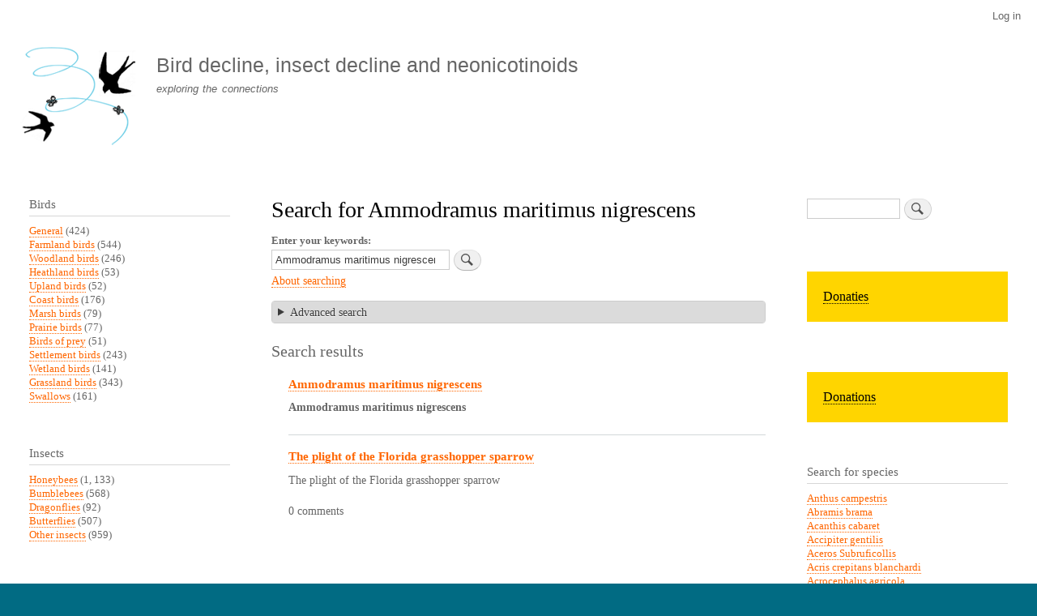

--- FILE ---
content_type: text/html; charset=UTF-8
request_url: https://www.boerenlandvogels.nl/en/search/node?keys=Ammodramus%20maritimus%20nigrescens
body_size: 8809
content:
<!DOCTYPE html>
<html lang="en" dir="ltr" prefix="content: http://purl.org/rss/1.0/modules/content/  dc: http://purl.org/dc/terms/  foaf: http://xmlns.com/foaf/0.1/  og: http://ogp.me/ns#  rdfs: http://www.w3.org/2000/01/rdf-schema#  schema: http://schema.org/  sioc: http://rdfs.org/sioc/ns#  sioct: http://rdfs.org/sioc/types#  skos: http://www.w3.org/2004/02/skos/core#  xsd: http://www.w3.org/2001/XMLSchema# ">
  <head>
    <meta charset="utf-8" />
<meta name="Generator" content="Drupal 10 (https://www.drupal.org)" />
<meta name="MobileOptimized" content="width" />
<meta name="HandheldFriendly" content="true" />
<meta name="viewport" content="width=device-width, initial-scale=1.0" />
<script type="text/javascript" data-toolbar-anti-flicker-loading>(function() {
  const toolbarState = sessionStorage.getItem('Drupal.toolbar.toolbarState')
    ? JSON.parse(sessionStorage.getItem('Drupal.toolbar.toolbarState'))
    : false;
  // These are classes that toolbar typically adds to <body>, but this code
  // executes before the first paint, when <body> is not yet present. The
  // classes are added to <html> so styling immediately reflects the current
  // toolbar state. The classes are removed after the toolbar completes
  // initialization.
  const classesToAdd = ['toolbar-loading', 'toolbar-anti-flicker'];
  if (toolbarState) {
    const {
      orientation,
      hasActiveTab,
      isFixed,
      activeTray,
      activeTabId,
      isOriented,
      userButtonMinWidth
    } = toolbarState;

    classesToAdd.push(
      orientation ? `toolbar-` + orientation + `` : 'toolbar-horizontal',
    );
    if (hasActiveTab !== false) {
      classesToAdd.push('toolbar-tray-open');
    }
    if (isFixed) {
      classesToAdd.push('toolbar-fixed');
    }
    if (isOriented) {
      classesToAdd.push('toolbar-oriented');
    }

    if (activeTray) {
      // These styles are added so the active tab/tray styles are present
      // immediately instead of "flickering" on as the toolbar initializes. In
      // instances where a tray is lazy loaded, these styles facilitate the
      // lazy loaded tray appearing gracefully and without reflow.
      const styleContent = `
      .toolbar-loading #` + activeTabId + ` {
        background-image: linear-gradient(rgba(255, 255, 255, 0.25) 20%, transparent 200%);
      }
      .toolbar-loading #` + activeTabId + `-tray {
        display: block; box-shadow: -1px 0 5px 2px rgb(0 0 0 / 33%);
        border-right: 1px solid #aaa; background-color: #f5f5f5;
        z-index: 0;
      }
      .toolbar-loading.toolbar-vertical.toolbar-tray-open #` + activeTabId + `-tray {
        width: 15rem; height: 100vh;
      }
     .toolbar-loading.toolbar-horizontal :not(#` + activeTray + `) > .toolbar-lining {opacity: 0}`;

      const style = document.createElement('style');
      style.textContent = styleContent;
      style.setAttribute('data-toolbar-anti-flicker-loading', true);
      document.querySelector('head').appendChild(style);

      if (userButtonMinWidth) {
        const userButtonStyle = document.createElement('style');
        userButtonStyle.textContent = `#toolbar-item-user {min-width: ` + userButtonMinWidth +`px;}`
        document.querySelector('head').appendChild(userButtonStyle);
      }
    }
  }
  document.querySelector('html').classList.add(...classesToAdd);
})();</script>
<link rel="icon" href="/sites/default/files/vogelsterfte_favicon.png" type="image/png" />

    <title>Search for Ammodramus maritimus nigrescens | Bird decline, insect decline and neonicotinoids</title>
    <link rel="stylesheet" media="all" href="/sites/default/files/css/css_jJa79PvoPajgKXOlrKrb1fynEKfsTxwOj57YNHqnQSQ.css?delta=0&amp;language=en&amp;theme=bartik&amp;include=eJxtjl0OwjAMgy-0tWfKulA60h_iFiinp2IS0oAXP9jOF6OjcrQLgaeFtIaLdUJAN3-syAB5xuSysk1ZI0l4flpe8kIyo3YJyU-3wHfYt5qY1ya834VUWROJ2a6NtZvT4OzJqq0Mv2j2Ol4dCLTR42sOmNSd51FtUnFA_DBdFqECfgGzUVzb" />
<link rel="stylesheet" media="all" href="/sites/default/files/css/css_XuoXe2FUFUuG2EmpMx5VeFmWb_4wsYkwbvty3xSWFec.css?delta=1&amp;language=en&amp;theme=bartik&amp;include=eJxtjl0OwjAMgy-0tWfKulA60h_iFiinp2IS0oAXP9jOF6OjcrQLgaeFtIaLdUJAN3-syAB5xuSysk1ZI0l4flpe8kIyo3YJyU-3wHfYt5qY1ya834VUWROJ2a6NtZvT4OzJqq0Mv2j2Ol4dCLTR42sOmNSd51FtUnFA_DBdFqECfgGzUVzb" />
<link rel="stylesheet" media="print" href="/sites/default/files/css/css_Zqn2BMT-7EJT-UFXvCdvLL_7YcBfa4XgDGVapDMizKQ.css?delta=2&amp;language=en&amp;theme=bartik&amp;include=eJxtjl0OwjAMgy-0tWfKulA60h_iFiinp2IS0oAXP9jOF6OjcrQLgaeFtIaLdUJAN3-syAB5xuSysk1ZI0l4flpe8kIyo3YJyU-3wHfYt5qY1ya834VUWROJ2a6NtZvT4OzJqq0Mv2j2Ol4dCLTR42sOmNSd51FtUnFA_DBdFqECfgGzUVzb" />

    
  </head>
  <body class="layout-two-sidebars path-search">
        <a href="#main-content" class="visually-hidden focusable skip-link">
      Skip to main content
    </a>
    
      <div class="dialog-off-canvas-main-canvas" data-off-canvas-main-canvas>
    <div id="page-wrapper">
  <div id="page">
    <header id="header" class="header" role="banner">
      <div class="section layout-container clearfix">
          <div class="region region-secondary-menu">
    
<nav role="navigation" aria-labelledby="block-bartik-account-menu-menu" id="block-bartik-account-menu" class="block block-menu navigation menu--account">
            
  <h2 class="visually-hidden" id="block-bartik-account-menu-menu">User account menu</h2>
  

        <div class="content">
            <div class="menu-toggle-target menu-toggle-target-show" id="show-block-bartik-account-menu"></div>
      <div class="menu-toggle-target" id="hide-block-bartik-account-menu"></div>
      <a class="menu-toggle" href="#show-block-bartik-account-menu">Show &mdash; User account menu</a>
      <a class="menu-toggle menu-toggle--hide" href="#hide-block-bartik-account-menu">Hide &mdash; User account menu</a>
      
              <ul class="clearfix menu">
                    <li class="menu-item">
        <a href="/en/user/login" data-drupal-link-system-path="user/login">Log in</a>
              </li>
        </ul>
  


    </div>
  </nav>

  </div>

          <div class="clearfix region region-header">
    <div id="block-bartik-branding" class="clearfix site-branding block block-system block-system-branding-block">
  
    
        <a href="/en" rel="home" class="site-branding__logo">
      <img src="/sites/default/files/vogelsterfte_logo.gif" alt="Home" />
    </a>
        <div class="site-branding__text">
              <div class="site-branding__name">
          <a href="/en" rel="home">Bird decline, insect decline and neonicotinoids</a>
        </div>
                    <div class="site-branding__slogan">exploring the connections</div>
          </div>
  </div>

  </div>

        
      </div>
    </header>
          <div class="highlighted">
        <aside class="layout-container section clearfix" role="complementary">
            <div class="region region-highlighted">
    <div data-drupal-messages-fallback class="hidden"></div>

  </div>

        </aside>
      </div>
            <div id="main-wrapper" class="layout-main-wrapper layout-container clearfix">
      <div id="main" class="layout-main clearfix">
        
        <main id="content" class="column main-content" role="main">
          <section class="section">
            <a id="main-content" tabindex="-1"></a>
              <div class="region region-content">
    <div id="block-bartik-page-title" class="block block-core block-page-title-block">
  
    
      <div class="content">
      

  <h1 class="title page-title">Search for Ammodramus maritimus nigrescens</h1>


    </div>
  </div>
<div id="block-bartik-content" class="block block-system block-system-main-block">
  
    
      <div class="content">
      <form class="search-form" data-drupal-selector="search-form" action="/en/search/node?keys=Ammodramus%20maritimus%20nigrescens" method="post" id="search-form" accept-charset="UTF-8">
  <div class="container-inline js-form-wrapper form-wrapper" data-drupal-selector="edit-basic" id="edit-basic"><div class="js-form-item form-item js-form-type-search form-type-search js-form-item-keys form-item-keys">
      <label for="edit-keys">Enter your keywords</label>
        <input data-drupal-selector="edit-keys" type="search" id="edit-keys" name="keys" value="Ammodramus maritimus nigrescens" size="30" maxlength="255" class="form-search" />

        </div>
<input class="search-form__submit button js-form-submit form-submit" data-drupal-selector="edit-submit" type="submit" id="edit-submit" name="op" value="Search" />
</div>
<a href="/en/search/node/help" class="search-help-link" data-drupal-selector="edit-help-link" id="edit-help-link">About searching</a><details class="search-advanced js-form-wrapper form-wrapper" data-drupal-selector="edit-advanced" id="edit-advanced">    <summary role="button" aria-controls="edit-advanced" aria-expanded="false" aria-pressed="false">Advanced search</summary><div class="details-wrapper">
    <fieldset data-drupal-selector="edit-keywords-fieldset" id="edit-keywords-fieldset" class="js-form-item form-item js-form-wrapper form-wrapper">
      <legend>
    <span class="fieldset-legend">Keywords</span>
  </legend>
  <div class="fieldset-wrapper">
                <div class="js-form-item form-item js-form-type-textfield form-type-textfield js-form-item-or form-item-or">
      <label for="edit-or">Containing any of the words</label>
        <input data-drupal-selector="edit-or" type="text" id="edit-or" name="or" value="" size="30" maxlength="255" class="form-text" />

        </div>
<div class="js-form-item form-item js-form-type-textfield form-type-textfield js-form-item-phrase form-item-phrase">
      <label for="edit-phrase">Containing the phrase</label>
        <input data-drupal-selector="edit-phrase" type="text" id="edit-phrase" name="phrase" value="" size="30" maxlength="255" class="form-text" />

        </div>
<div class="js-form-item form-item js-form-type-textfield form-type-textfield js-form-item-negative form-item-negative">
      <label for="edit-negative">Containing none of the words</label>
        <input data-drupal-selector="edit-negative" type="text" id="edit-negative" name="negative" value="" size="30" maxlength="255" class="form-text" />

        </div>

          </div>
</fieldset>
<div class="criterion"></div><fieldset data-drupal-selector="edit-types-fieldset" id="edit-types-fieldset" class="js-form-item form-item js-form-wrapper form-wrapper">
      <legend>
    <span class="fieldset-legend">Types</span>
  </legend>
  <div class="fieldset-wrapper">
                <div class="criterion"><fieldset data-drupal-selector="edit-type" id="edit-type--wrapper" class="fieldgroup form-composite js-form-item form-item js-form-wrapper form-wrapper">
      <legend>
    <span class="fieldset-legend">Only of the type(s)</span>
  </legend>
  <div class="fieldset-wrapper">
                <div id="edit-type" class="form-checkboxes"><div class="js-form-item form-item js-form-type-checkbox form-type-checkbox js-form-item-type-page form-item-type-page">
        <input data-drupal-selector="edit-type-page" type="checkbox" id="edit-type-page" name="type[page]" value="page" class="form-checkbox" />

        <label for="edit-type-page" class="option">Basic page</label>
      </div>
<div class="js-form-item form-item js-form-type-checkbox form-type-checkbox js-form-item-type-species form-item-type-species">
        <input data-drupal-selector="edit-type-species" type="checkbox" id="edit-type-species" name="type[species]" value="species" class="form-checkbox" />

        <label for="edit-type-species" class="option">Species</label>
      </div>
<div class="js-form-item form-item js-form-type-checkbox form-type-checkbox js-form-item-type-story form-item-type-story">
        <input data-drupal-selector="edit-type-story" type="checkbox" id="edit-type-story" name="type[story]" value="story" class="form-checkbox" />

        <label for="edit-type-story" class="option">Story</label>
      </div>
</div>

          </div>
</fieldset>
</div>
          </div>
</fieldset>
<fieldset data-drupal-selector="edit-lang-fieldset" id="edit-lang-fieldset" class="js-form-item form-item js-form-wrapper form-wrapper">
      <legend>
    <span class="fieldset-legend">Languages</span>
  </legend>
  <div class="fieldset-wrapper">
                <div class="criterion"><fieldset data-drupal-selector="edit-language" id="edit-language--wrapper" class="fieldgroup form-composite js-form-item form-item js-form-wrapper form-wrapper">
      <legend>
    <span class="fieldset-legend">Languages</span>
  </legend>
  <div class="fieldset-wrapper">
                <div id="edit-language" class="form-checkboxes"><div class="js-form-item form-item js-form-type-checkbox form-type-checkbox js-form-item-language-nl form-item-language-nl">
        <input data-drupal-selector="edit-language-nl" type="checkbox" id="edit-language-nl" name="language[nl]" value="nl" class="form-checkbox" />

        <label for="edit-language-nl" class="option">Dutch</label>
      </div>
<div class="js-form-item form-item js-form-type-checkbox form-type-checkbox js-form-item-language-en form-item-language-en">
        <input data-drupal-selector="edit-language-en" type="checkbox" id="edit-language-en" name="language[en]" value="en" class="form-checkbox" />

        <label for="edit-language-en" class="option">English</label>
      </div>
<div class="js-form-item form-item js-form-type-checkbox form-type-checkbox js-form-item-language-es form-item-language-es">
        <input data-drupal-selector="edit-language-es" type="checkbox" id="edit-language-es" name="language[es]" value="es" class="form-checkbox" />

        <label for="edit-language-es" class="option">Spanish</label>
      </div>
<div class="js-form-item form-item js-form-type-checkbox form-type-checkbox js-form-item-language-de form-item-language-de">
        <input data-drupal-selector="edit-language-de" type="checkbox" id="edit-language-de" name="language[de]" value="de" class="form-checkbox" />

        <label for="edit-language-de" class="option">German</label>
      </div>
<div class="js-form-item form-item js-form-type-checkbox form-type-checkbox js-form-item-language-fr form-item-language-fr">
        <input data-drupal-selector="edit-language-fr" type="checkbox" id="edit-language-fr" name="language[fr]" value="fr" class="form-checkbox" />

        <label for="edit-language-fr" class="option">French</label>
      </div>
<div class="js-form-item form-item js-form-type-checkbox form-type-checkbox js-form-item-language-it form-item-language-it">
        <input data-drupal-selector="edit-language-it" type="checkbox" id="edit-language-it" name="language[it]" value="it" class="form-checkbox" />

        <label for="edit-language-it" class="option">Italian</label>
      </div>
<div class="js-form-item form-item js-form-type-checkbox form-type-checkbox js-form-item-language-und form-item-language-und">
        <input data-drupal-selector="edit-language-und" type="checkbox" id="edit-language-und" name="language[und]" value="und" class="form-checkbox" />

        <label for="edit-language-und" class="option">- Not specified -</label>
      </div>
<div class="js-form-item form-item js-form-type-checkbox form-type-checkbox js-form-item-language-zxx form-item-language-zxx">
        <input data-drupal-selector="edit-language-zxx" type="checkbox" id="edit-language-zxx" name="language[zxx]" value="zxx" class="form-checkbox" />

        <label for="edit-language-zxx" class="option">- Not applicable -</label>
      </div>
</div>

          </div>
</fieldset>
</div>
          </div>
</fieldset>
<div class="action"><input data-drupal-selector="edit-submit" type="submit" id="edit-submit--2" name="op" value="Advanced search" class="button js-form-submit form-submit" />
</div></div>
</details>
<input autocomplete="off" data-drupal-selector="form-4acpntpulweuvdvgfedbxhgoaxfjgywmocxnzp1noay" type="hidden" name="form_build_id" value="form-4aCpntPULWEUvDvgFEdBxHGOAXFJGYWmOcxNZP1NoAY" />
<input data-drupal-selector="edit-search-form" type="hidden" name="form_id" value="search_form" />

</form>
<h2>Search results</h2><div class="item-list"><ol class="search-results node_search-results"><li>

<h3 class="search-result__title">
  <a href="https://www.boerenlandvogels.nl/en/content/ammodramus-maritimus-nigrescens">Ammodramus maritimus nigrescens</a>
</h3>

<div class="search-result__snippet-info">
      <p class="search-result__snippet"><strong>Ammodramus</strong> <strong>maritimus</strong> <strong>nigrescens</strong></p>
        <p class="search-result__info"></p>
  </div>
</li><li>

<h3 class="search-result__title">
  <a href="https://www.boerenlandvogels.nl/en/content/plight-florida-grasshopper-sparrow">The plight of the Florida grasshopper sparrow</a>
</h3>

<div class="search-result__snippet-info">
      <p class="search-result__snippet">  The plight of the Florida grasshopper sparrow  

                  

  
       </p>
        <p class="search-result__info">0 comments</p>
  </div>
</li></ol></div>
    </div>
  </div>

  </div>

          </section>
        </main>
                  <div id="sidebar-first" class="column sidebar">
            <aside class="section" role="complementary">
                <div class="region region-sidebar-first">
    <div class="views-element-container block block-views block-views-blockvogels-terms-counted-block-1" id="block-views-block-vogels-terms-counted-block-1">
  
      <h2>Birds</h2>
    
      <div class="content">
      <div><div class="view view-vogels-terms-counted view-id-vogels_terms_counted view-display-id-block_1 js-view-dom-id-d1a0ce0a52e4d5c19bda4ec64d1f5116c228ac876a5d443593eb02e7736cc02a">
  
    
      
      <div class="view-content">
          <div class="views-row"><div class="views-field views-field-name"><span class="field-content"><a href="/en/category/birds/algemeen" hreflang="en">General</a> (424)</span></div></div>
    <div class="views-row"><div class="views-field views-field-name"><span class="field-content"><a href="/en/category/birds/akkervogels" hreflang="en">Farmland birds</a> (544)</span></div></div>
    <div class="views-row"><div class="views-field views-field-name"><span class="field-content"><a href="/en/category/birds/bosvogels" hreflang="en">Woodland birds</a> (246)</span></div></div>
    <div class="views-row"><div class="views-field views-field-name"><span class="field-content"><a href="/en/category/birds/heidevogels" hreflang="en">Heathland birds</a> (53)</span></div></div>
    <div class="views-row"><div class="views-field views-field-name"><span class="field-content"><a href="/en/category/vogels/hoogland-vogels" hreflang="en">Upland birds</a> (52)</span></div></div>
    <div class="views-row"><div class="views-field views-field-name"><span class="field-content"><a href="/en/category/vogels/kustvogels" hreflang="en">Coast birds</a> (176)</span></div></div>
    <div class="views-row"><div class="views-field views-field-name"><span class="field-content"><a href="/en/category/vogels/moerasvogels" hreflang="en">Marsh birds</a> (79)</span></div></div>
    <div class="views-row"><div class="views-field views-field-name"><span class="field-content"><a href="/en/category/vogels/prairievogels" hreflang="en">Prairie birds</a> (77)</span></div></div>
    <div class="views-row"><div class="views-field views-field-name"><span class="field-content"><a href="/en/taxonomy/term/42" hreflang="en">Birds of prey</a> (51)</span></div></div>
    <div class="views-row"><div class="views-field views-field-name"><span class="field-content"><a href="/en/category/vogels/tuinvogels" hreflang="en">Settlement birds</a> (243)</span></div></div>
    <div class="views-row"><div class="views-field views-field-name"><span class="field-content"><a href="/en/category/vogels/watervogels" hreflang="en">Wetland birds</a> (141)</span></div></div>
    <div class="views-row"><div class="views-field views-field-name"><span class="field-content"><a href="/en/category/vogels/weidevogels" hreflang="en">Grassland birds</a> (343)</span></div></div>
    <div class="views-row"><div class="views-field views-field-name"><span class="field-content"><a href="/en/category/vogels/zwaluwen" hreflang="en">Swallows</a> (161)</span></div></div>

    </div>
  
          </div>
</div>

    </div>
  </div>
<div class="views-element-container block block-views block-views-blockinsecten-terms-counted-block-1" id="block-views-block-insecten-terms-counted-block-1">
  
      <h2>Insects</h2>
    
      <div class="content">
      <div><div class="view view-insecten-terms-counted view-id-insecten_terms_counted view-display-id-block_1 js-view-dom-id-2c932d91126d91cfc993b74b982f4e177c44fc69fd4f0d1776904e99dcff7416">
  
    
      
      <div class="view-content">
          <div class="views-row"><div class="views-field views-field-name"><span class="field-content"><a href="/en/category/insecten/bijen" hreflang="en">Honeybees</a> (1, 133)</span></div></div>
    <div class="views-row"><div class="views-field views-field-name"><span class="field-content"><a href="/en/category/insecten/hommels" hreflang="en">Bumblebees</a> (568)</span></div></div>
    <div class="views-row"><div class="views-field views-field-name"><span class="field-content"><a href="/en/category/insecten/libellen" hreflang="en">Dragonflies</a> (92)</span></div></div>
    <div class="views-row"><div class="views-field views-field-name"><span class="field-content"><a href="/en/category/insecten/vlinders" hreflang="en">Butterflies</a> (507)</span></div></div>
    <div class="views-row"><div class="views-field views-field-name"><span class="field-content"><a href="/en/category/insecten/overige-insecten" hreflang="en">Other insects</a> (959)</span></div></div>

    </div>
  
          </div>
</div>

    </div>
  </div>
<div class="views-element-container block block-views block-views-blockzoogdieren-terms-counted-block-1" id="block-views-block-zoogdieren-terms-counted-block-1">
  
      <h2>Mammals</h2>
    
      <div class="content">
      <div><div class="view view-zoogdieren-terms-counted view-id-zoogdieren_terms_counted view-display-id-block_1 js-view-dom-id-b24c9f2717199dae687c66191787b87cb29bd11a3965ab998c2e0984035686e9">
  
    
      
      <div class="view-content">
          <div class="views-row"><div class="views-field views-field-name"><span class="field-content"><a href="/en/category/zoogdieren/egels" hreflang="en">Hedgehogs</a> (75)</span></div></div>
    <div class="views-row"><div class="views-field views-field-name"><span class="field-content"><a href="/en/category/zoogdieren/mensen" hreflang="en">Humans</a> (429)</span></div></div>
    <div class="views-row"><div class="views-field views-field-name"><span class="field-content"><a href="/en/category/zoogdieren/muizen" hreflang="en">Mice</a> (26)</span></div></div>
    <div class="views-row"><div class="views-field views-field-name"><span class="field-content"><a href="/en/category/zoogdieren/ratten" hreflang="en">Rats</a> (51)</span></div></div>
    <div class="views-row"><div class="views-field views-field-name"><span class="field-content"><a href="/en/category/zoogdieren/vleermuizen" hreflang="en">Bats</a> (185)</span></div></div>

    </div>
  
          </div>
</div>

    </div>
  </div>
<div class="views-element-container block block-views block-views-blockamfibieen-terms-counted-block-1" id="block-views-block-amfibieen-terms-counted-block-1">
  
      <h2>Amphibians</h2>
    
      <div class="content">
      <div><div class="view view-amfibieen-terms-counted view-id-amfibieen_terms_counted view-display-id-block_1 js-view-dom-id-d560ad59cf9c1c70a09b95f8de7514e03c1487d983ba32975656773bf3159dbb">
  
    
      
      <div class="view-content">
          <div class="views-row"><div class="views-field views-field-name"><span class="field-content"><a href="/en/category/amfibie%C3%ABn/algemeen" hreflang="en">General</a> (319)</span></div></div>

    </div>
  
          </div>
</div>

    </div>
  </div>
<div class="views-element-container block block-views block-views-blockreptielen-terms-counted-block-1" id="block-views-block-reptielen-terms-counted-block-1">
  
      <h2>Reptielen</h2>
    
      <div class="content">
      <div><div class="view view-reptielen-terms-counted view-id-reptielen_terms_counted view-display-id-block_1 js-view-dom-id-cbca86a80426a7d05cdf119234cb44b7f579168595172495d069691eb77c4ed0">
  
    
      
      <div class="view-content">
          <div class="views-row"><div class="views-field views-field-name"><span class="field-content"><a href="/en/category/reptielen/algemeen" hreflang="en">General</a> (216)</span></div></div>

    </div>
  
          </div>
</div>

    </div>
  </div>
<div class="views-element-container block block-views block-views-blockvissen-terms-counted-block-1" id="block-views-block-vissen-terms-counted-block-1">
  
      <h2>Fish</h2>
    
      <div class="content">
      <div><div class="view view-vissen-terms-counted view-id-vissen_terms_counted view-display-id-block_1 js-view-dom-id-f1ce6b63f7da06a4329d628357248b5f0864850c69da2bf745e23252a92c309e">
  
    
      
      <div class="view-content">
          <div class="views-row"><div class="views-field views-field-name"><span class="field-content"><a href="/en/category/vissen/algemeen" hreflang="en">General</a> (251)</span></div></div>

    </div>
  
          </div>
</div>

    </div>
  </div>
<div class="views-element-container block block-views block-views-blockduplicaat-van-vogels-terms-counted-block-1" id="block-views-block-duplicaat-van-vogels-terms-counted-block-1">
  
      <h2>Plants</h2>
    
      <div class="content">
      <div><div class="view view-duplicaat-van-vogels-terms-counted view-id-duplicaat_van_vogels_terms_counted view-display-id-block_1 js-view-dom-id-9bd15f03ca7526baf8b0b2ddf58e261986d2d6e46211577561861f24f79143ba">
  
    
      
      <div class="view-content">
          <div class="views-row"><div class="views-field views-field-name"><span class="field-content"><a href="/en/category/planten/algemeen" hreflang="en">General</a> (360)</span></div></div>

    </div>
  
          </div>
</div>

    </div>
  </div>
<div class="views-element-container block block-views block-views-blockbestrijdingsmiddelen-terms-counted-block-1" id="block-views-block-bestrijdingsmiddelen-terms-counted-block-1">
  
      <h2>Pesticides</h2>
    
      <div class="content">
      <div><div class="view view-bestrijdingsmiddelen-terms-counted view-id-bestrijdingsmiddelen_terms_counted view-display-id-block_1 js-view-dom-id-6a2a088f4f6196914ffca0c83fba8ab1c27673233a40db46c10d47b9d2fdfd3e">
  
    
      
      <div class="view-content">
          <div class="views-row"><div class="views-field views-field-name"><span class="field-content"><a href="/en/category/bestrijdingsmiddelen/herbiciden" hreflang="en">Herbicides</a> (802)</span></div></div>
    <div class="views-row"><div class="views-field views-field-name"><span class="field-content"><a href="/en/category/bestrijdingsmiddelen/insecticiden" hreflang="en">Insecticides</a> (2, 559)</span></div></div>
    <div class="views-row"><div class="views-field views-field-name"><span class="field-content"><a href="/en/category/bestrijdingsmiddelen/fungiciden" hreflang="en">Fungicides</a> (570)</span></div></div>

    </div>
  
          </div>
</div>

    </div>
  </div>
<div class="views-element-container block block-views block-views-blockbodemdegradatie-terms-counted-block-1" id="block-views-block-bodemdegradatie-terms-counted-block-1">
  
      <h2>Soil degradation</h2>
    
      <div class="content">
      <div><div class="view view-bodemdegradatie-terms-counted view-id-bodemdegradatie_terms_counted view-display-id-block_1 js-view-dom-id-65ebc3c3644e62dca169561c04a57b223c02c3a912ef805639d242f8c780362b">
  
    
      
      <div class="view-content">
          <div class="views-row"><div class="views-field views-field-name"><span class="field-content"><a href="/en/taxonomy/term/43" hreflang="en">General</a> (62)</span></div></div>

    </div>
  
          </div>
</div>

    </div>
  </div>

<nav role="navigation" aria-labelledby="block-menu-6-menu" id="block-menu-6" class="block block-menu navigation menu--menu-beleid-en-debat">
      
  <h2 id="block-menu-6-menu"></h2>
  

        <div class="content">
            <div class="menu-toggle-target menu-toggle-target-show" id="show-block-menu-6"></div>
      <div class="menu-toggle-target" id="hide-block-menu-6"></div>
      <a class="menu-toggle" href="#show-block-menu-6">Show &mdash; </a>
      <a class="menu-toggle menu-toggle--hide" href="#hide-block-menu-6">Hide &mdash; </a>
      
              <ul class="clearfix menu">
                    <li class="menu-item">
        <a href="/en/category/communicatievorm/beleid-en-debat" data-drupal-link-system-path="taxonomy/term/31">Policy and debate</a>
              </li>
        </ul>
  


    </div>
  </nav>

<nav role="navigation" aria-labelledby="block-menu-7-menu" id="block-menu-7" class="block block-menu navigation menu--menu-lezingen">
      
  <h2 id="block-menu-7-menu"></h2>
  

        <div class="content">
            <div class="menu-toggle-target menu-toggle-target-show" id="show-block-menu-7"></div>
      <div class="menu-toggle-target" id="hide-block-menu-7"></div>
      <a class="menu-toggle" href="#show-block-menu-7">Show &mdash; </a>
      <a class="menu-toggle menu-toggle--hide" href="#hide-block-menu-7">Hide &mdash; </a>
      
              <ul class="clearfix menu">
                    <li class="menu-item">
        <a href="/en/category/communicatievorm/lezingen" data-drupal-link-system-path="taxonomy/term/32">Lectures</a>
              </li>
        </ul>
  


    </div>
  </nav>

<nav role="navigation" aria-labelledby="block-menu-2-menu" id="block-menu-2" class="block block-menu navigation menu--menu-main">
      
  <h2 id="block-menu-2-menu"></h2>
  

        <div class="content">
            <div class="menu-toggle-target menu-toggle-target-show" id="show-block-menu-2"></div>
      <div class="menu-toggle-target" id="hide-block-menu-2"></div>
      <a class="menu-toggle" href="#show-block-menu-2">Show &mdash; </a>
      <a class="menu-toggle menu-toggle--hide" href="#hide-block-menu-2">Hide &mdash; </a>
      
              <ul class="clearfix menu">
                    <li class="menu-item">
        <a href="http://www.boerenlandvogels.nl/">NL Home</a>
              </li>
                <li class="menu-item">
        <a href="http://www.farmlandbirds.net/en/taxonomy/term/3">English</a>
              </li>
                <li class="menu-item">
        <a href="http://www.farmlandbirds.net/en/taxonomy/term/4">Deutsch</a>
              </li>
                <li class="menu-item">
        <a href="http://www.farmlandbirds.net/en/taxonomy/term/33">Español</a>
              </li>
                <li class="menu-item">
        <a href="http://www.farmlandbirds.net/en/taxonomy/term/5">Français</a>
              </li>
                <li class="menu-item">
        <a href="http://www.farmlandbirds.net/en/taxonomy/term/40">Italiano</a>
              </li>
                <li class="menu-item">
        <a href="http://www.boerenlandvogels.nl/taxonomy/term/1">Knipsels</a>
              </li>
                <li class="menu-item">
        <a href="/en/links" title="" data-drupal-link-system-path="node/176">Links</a>
              </li>
                <li class="menu-item">
        <a href="http://www.boerenlandvogels.nl/colofon">Colofon</a>
              </li>
                <li class="menu-item">
        <a href="/en/login" title="" data-drupal-link-system-path="node/177">Login</a>
              </li>
        </ul>
  


    </div>
  </nav>
<div id="block-block-2" class="block block-block-content block-block-content9ca8b8d5-4910-4469-b600-bddd283d0b29">
  
    
      <div class="content">
      
            <div class="clearfix text-formatted field field--name-body field--type-text-with-summary field--label-hidden field__item"><p><a href="http://www.boerenlandvogels.nl/">NL</a> | <a href="http://www.farmlandbirds.net/en">EN</a> | <a href="http://www.boerenlandvogels.nl/de">DE</a> | <a href="http://www.farmlandbirds.net/fr">FR</a> | <a href="http://www.farmlandbirds.net/es">ES</a> | <a href="http://www.farmlandbirds.net/it">IT</a></p>
</div>
      
    </div>
  </div>

  </div>

            </aside>
          </div>
                          <div id="sidebar-second" class="column sidebar">
            <aside class="section" role="complementary">
                <div class="region region-sidebar-second">
    <div class="search-block-form block block-search container-inline" data-drupal-selector="search-block-form" id="block-search-1" role="search">
  
    
      <div class="content container-inline">
      <form action="/en/search/node" method="get" id="search-block-form" accept-charset="UTF-8" class="search-form search-block-form">
  <div class="js-form-item form-item js-form-type-search form-type-search js-form-item-keys form-item-keys form-no-label">
      <label for="edit-keys--2" class="visually-hidden">Search</label>
        <input title="Enter the terms you wish to search for." data-drupal-selector="edit-keys" type="search" id="edit-keys--2" name="keys" value="" size="15" maxlength="128" class="form-search" />

        </div>
<div data-drupal-selector="edit-actions" class="form-actions js-form-wrapper form-wrapper" id="edit-actions"><input class="search-form__submit button js-form-submit form-submit" data-drupal-selector="edit-submit" type="submit" id="edit-submit--3" value="Search" />
</div>

</form>

    </div>
  </div>
<div id="block-block-3" class="block block-block-content block-block-content46160f15-df10-4af2-8d00-c162f6909053">
  
    
      <div class="content">
      
            <div class="clearfix text-formatted field field--name-body field--type-text-with-summary field--label-hidden field__item"><div style="background-color:#ffd500;padding:20px"><a href="/node/2214" style="color:#000000; font-size:16px">Donaties</a>
<div>
</div></div></div>
      
    </div>
  </div>
<div id="block-block-4" class="block block-block-content block-block-content265af36f-024e-4e6e-a152-82a7198329d4">
  
    
      <div class="content">
      
            <div class="clearfix text-formatted field field--name-body field--type-text-with-summary field--label-hidden field__item"><div style="background-color:#ffd500;padding:20px;margin:0"><a href="/node/2222" style="color:#000000; font-size:16px">Donations</a>
<div>
</div></div></div>
      
    </div>
  </div>
<div class="views-element-container block block-views block-views-blocklist-of-species-block-1" id="block-views-block-list-of-species-block-1">
  
      <h2>Search for species</h2>
    
      <div class="content">
      <div><div class="view view-list-of-species view-id-list_of_species view-display-id-block_1 js-view-dom-id-550437ecaad93595b280014bea68528a5a41be1b97340ef8288b80590c41b0c9">
  
    
      
      <div class="view-content">
          <div class="views-row"><div class="views-field views-field-title"><span class="field-content"><a href="/en/search/node?keys=%20Anthus%20campestris"> Anthus campestris</a></span></div></div>
    <div class="views-row"><div class="views-field views-field-title"><span class="field-content"><a href="/en/search/node?keys=Abramis%20brama">Abramis brama</a></span></div></div>
    <div class="views-row"><div class="views-field views-field-title"><span class="field-content"><a href="/en/search/node?keys=Acanthis%20cabaret">Acanthis cabaret</a></span></div></div>
    <div class="views-row"><div class="views-field views-field-title"><span class="field-content"><a href="/en/search/node?keys=Accipiter%20gentilis">Accipiter gentilis</a></span></div></div>
    <div class="views-row"><div class="views-field views-field-title"><span class="field-content"><a href="/en/search/node?keys=Aceros%20Subruficollis">Aceros Subruficollis</a></span></div></div>
    <div class="views-row"><div class="views-field views-field-title"><span class="field-content"><a href="/en/search/node?keys=Acris%20crepitans%20blanchardi">Acris crepitans blanchardi</a></span></div></div>
    <div class="views-row"><div class="views-field views-field-title"><span class="field-content"><a href="/en/search/node?keys=Acrocephalus%20agricola">Acrocephalus agricola</a></span></div></div>
    <div class="views-row"><div class="views-field views-field-title"><span class="field-content"><a href="/en/search/node?keys=Acrocephalus%20arundinaceus">Acrocephalus arundinaceus</a></span></div></div>
    <div class="views-row"><div class="views-field views-field-title"><span class="field-content"><a href="/en/search/node?keys=Acrocephalus%20bistrigiceps">Acrocephalus bistrigiceps</a></span></div></div>
    <div class="views-row"><div class="views-field views-field-title"><span class="field-content"><a href="/en/search/node?keys=Acrocephalus%20paludicola">Acrocephalus paludicola</a></span></div></div>
    <div class="views-row"><div class="views-field views-field-title"><span class="field-content"><a href="/en/search/node?keys=Acrocephalus%20palustris">Acrocephalus palustris</a></span></div></div>
    <div class="views-row"><div class="views-field views-field-title"><span class="field-content"><a href="/en/search/node?keys=Acrocephalus%20schoenobaenus">Acrocephalus schoenobaenus</a></span></div></div>
    <div class="views-row"><div class="views-field views-field-title"><span class="field-content"><a href="/en/search/node?keys=Acrocephalus%20scirpaceus">Acrocephalus scirpaceus</a></span></div></div>
    <div class="views-row"><div class="views-field views-field-title"><span class="field-content"><a href="/en/search/node?keys=Actitis%20hypoleucos">Actitis hypoleucos</a></span></div></div>
    <div class="views-row"><div class="views-field views-field-title"><span class="field-content"><a href="/en/search/node?keys=Adonis%20annua%20">Adonis annua </a></span></div></div>
    <div class="views-row"><div class="views-field views-field-title"><span class="field-content"><a href="/en/search/node?keys=Aechmophorus%20clarkii">Aechmophorus clarkii</a></span></div></div>
    <div class="views-row"><div class="views-field views-field-title"><span class="field-content"><a href="/en/search/node?keys=Aechmophorus%20occidentalis">Aechmophorus occidentalis</a></span></div></div>
    <div class="views-row"><div class="views-field views-field-title"><span class="field-content"><a href="/en/search/node?keys=Aegolius%20funereus">Aegolius funereus</a></span></div></div>
    <div class="views-row"><div class="views-field views-field-title"><span class="field-content"><a href="/en/search/node?keys=Aeshna%20isoceles">Aeshna isoceles</a></span></div></div>
    <div class="views-row"><div class="views-field views-field-title"><span class="field-content"><a href="/en/search/node?keys=Aeshna%20viridis">Aeshna viridis</a></span></div></div>
    <div class="views-row"><div class="views-field views-field-title"><span class="field-content"><a href="/en/search/node?keys=Agelaius%20phoeniceus">Agelaius phoeniceus</a></span></div></div>
    <div class="views-row"><div class="views-field views-field-title"><span class="field-content"><a href="/en/search/node?keys=Aglais%20io">Aglais io</a></span></div></div>
    <div class="views-row"><div class="views-field views-field-title"><span class="field-content"><a href="/en/search/node?keys=Aglais%20urticae">Aglais urticae</a></span></div></div>
    <div class="views-row"><div class="views-field views-field-title"><span class="field-content"><a href="/en/search/node?keys=Agrostemma%20githago">Agrostemma githago</a></span></div></div>
    <div class="views-row"><div class="views-field views-field-title"><span class="field-content"><a href="/en/search/node?keys=Aipysurus%20apraefrontalis">Aipysurus apraefrontalis</a></span></div></div>
    <div class="views-row"><div class="views-field views-field-title"><span class="field-content"><a href="/en/search/node?keys=Aipysurus%20foliosquama">Aipysurus foliosquama</a></span></div></div>
    <div class="views-row"><div class="views-field views-field-title"><span class="field-content"><a href="/en/search/node?keys=Alauda%20arvensis">Alauda arvensis</a></span></div></div>
    <div class="views-row"><div class="views-field views-field-title"><span class="field-content"><a href="/en/search/node?keys=Alcedo%20atthis">Alcedo atthis</a></span></div></div>
    <div class="views-row"><div class="views-field views-field-title"><span class="field-content"><a href="/en/search/node?keys=Alytes%20obstetricans">Alytes obstetricans</a></span></div></div>
    <div class="views-row"><div class="views-field views-field-title"><span class="field-content"><a href="/en/search/node?keys=Amara%20fusca">Amara fusca</a></span></div></div>
    <div class="views-row"><div class="views-field views-field-title"><span class="field-content"><a href="/en/search/node?keys=Amazilia%20luciae">Amazilia luciae</a></span></div></div>
    <div class="views-row"><div class="views-field views-field-title"><span class="field-content"><a href="/en/search/node?keys=Ambystoma%20bishopi">Ambystoma bishopi</a></span></div></div>
    <div class="views-row"><div class="views-field views-field-title"><span class="field-content"><a href="/en/search/node?keys=Ambystoma%20cingulatum">Ambystoma cingulatum</a></span></div></div>
    <div class="views-row"><div class="views-field views-field-title"><span class="field-content"><a href="/en/search/node?keys=Ammodramus%20caudacutus">Ammodramus caudacutus</a></span></div></div>
    <div class="views-row"><div class="views-field views-field-title"><span class="field-content"><a href="/en/search/node?keys=Ammodramus%20maritimus%20mirabilis">Ammodramus maritimus mirabilis</a></span></div></div>
    <div class="views-row"><div class="views-field views-field-title"><span class="field-content"><a href="/en/search/node?keys=Ammodramus%20maritimus%20nigrescens">Ammodramus maritimus nigrescens</a></span></div></div>
    <div class="views-row"><div class="views-field views-field-title"><span class="field-content"><a href="/en/search/node?keys=Ammodramus%20savannarum%20floridanus">Ammodramus savannarum floridanus</a></span></div></div>
    <div class="views-row"><div class="views-field views-field-title"><span class="field-content"><a href="/en/search/node?keys=Anacamptis%20morio">Anacamptis morio</a></span></div></div>
    <div class="views-row"><div class="views-field views-field-title"><span class="field-content"><a href="/en/search/node?keys=Anaea%20troglodyta%20floridalis">Anaea troglodyta floridalis</a></span></div></div>
    <div class="views-row"><div class="views-field views-field-title"><span class="field-content"><a href="/en/search/node?keys=Anas%20acuta">Anas acuta</a></span></div></div>
    <div class="views-row"><div class="views-field views-field-title"><span class="field-content"><a href="/en/search/node?keys=Anas%20americana">Anas americana</a></span></div></div>
    <div class="views-row"><div class="views-field views-field-title"><span class="field-content"><a href="/en/search/node?keys=Anas%20clypeata">Anas clypeata</a></span></div></div>
    <div class="views-row"><div class="views-field views-field-title"><span class="field-content"><a href="/en/search/node?keys=Anas%20crecca">Anas crecca</a></span></div></div>
    <div class="views-row"><div class="views-field views-field-title"><span class="field-content"><a href="/en/search/node?keys=Anas%20cyanoptera">Anas cyanoptera</a></span></div></div>
    <div class="views-row"><div class="views-field views-field-title"><span class="field-content"><a href="/en/search/node?keys=Anas%20penelope">Anas penelope</a></span></div></div>
    <div class="views-row"><div class="views-field views-field-title"><span class="field-content"><a href="/en/search/node?keys=Anas%20platyrhynchos%20">Anas platyrhynchos </a></span></div></div>
    <div class="views-row"><div class="views-field views-field-title"><span class="field-content"><a href="/en/search/node?keys=Anas%20strepera%20">Anas strepera </a></span></div></div>
    <div class="views-row"><div class="views-field views-field-title"><span class="field-content"><a href="/en/search/node?keys=Anaxyrus%20americanus">Anaxyrus americanus</a></span></div></div>
    <div class="views-row"><div class="views-field views-field-title"><span class="field-content"><a href="/en/search/node?keys=Ancylastrum%20cumingianus">Ancylastrum cumingianus</a></span></div></div>
    <div class="views-row"><div class="views-field views-field-title"><span class="field-content"><a href="/en/search/node?keys=Andrena%20hattorfiana">Andrena hattorfiana</a></span></div></div>

    </div>
  
        <nav class="pager" role="navigation" aria-labelledby="pagination-heading">
    <h4 id="pagination-heading" class="pager__heading visually-hidden">Pagination</h4>
    <ul class="pager__items js-pager__items">
                    <li class="pager__item is-active">
          Page 1        </li>
                    <li class="pager__item pager__item--next">
          <a href="/en/search/node?keys=Ammodramus%20maritimus%20nigrescens&amp;page=1%2C0" title="Go to next page" rel="next">
            <span class="visually-hidden">Next page</span>
            <span aria-hidden="true">››</span>
          </a>
        </li>
          </ul>
  </nav>

          </div>
</div>

    </div>
  </div>

  </div>

            </aside>
          </div>
              </div>
    </div>
        <footer class="site-footer">
      <div class="layout-container">
                          <div class="site-footer__bottom">
              <div class="region region-footer-fifth">
    <div id="block-bartik-powered" class="block block-system block-system-powered-by-block">
  
    
      <div class="content">
      <span>Powered by <a href="https://www.drupal.org">Drupal</a></span>
    </div>
  </div>

  </div>

          </div>
              </div>
    </footer>
  </div>
</div>

  </div>

    
    <script type="application/json" data-drupal-selector="drupal-settings-json">{"path":{"baseUrl":"\/","scriptPath":null,"pathPrefix":"en\/","currentPath":"search\/node","currentPathIsAdmin":false,"isFront":false,"currentLanguage":"en","currentQuery":{"keys":"Ammodramus maritimus nigrescens"}},"pluralDelimiter":"\u0003","suppressDeprecationErrors":true,"ajaxPageState":{"libraries":"bartik\/classy.base,bartik\/classy.messages,bartik\/classy.search-results,bartik\/global-styling,core\/drupal.collapse,core\/normalize,system\/base,views\/views.ajax,views\/views.module","theme":"bartik","theme_token":null},"ajaxTrustedUrl":{"\/en\/search\/node":true,"form_action_p_pvdeGsVG5zNF_XLGPTvYSKCf43t8qZYSwcfZl2uzM":true},"views":{"ajax_path":"\/en\/views\/ajax","ajaxViews":{"views_dom_id:550437ecaad93595b280014bea68528a5a41be1b97340ef8288b80590c41b0c9":{"view_name":"list_of_species","view_display_id":"block_1","view_args":"","view_path":"\/search\/node","view_base_path":null,"view_dom_id":"550437ecaad93595b280014bea68528a5a41be1b97340ef8288b80590c41b0c9","pager_element":0}}},"user":{"uid":0,"permissionsHash":"e506124242ca2a52c5c4b91aba331d88c68682e63f055d18d5adead27d7274f7"}}</script>
<script src="/sites/default/files/js/js_LSw-1sfcdFrJzrRNgFa1GqcHKtKZbIghunX5d3PKyAg.js?scope=footer&amp;delta=0&amp;language=en&amp;theme=bartik&amp;include=eJxtjl0OwjAMgy-0tWfKulA60h_iFiinp2IS0oAXP9jOF6OjcrQLgaeFtIaLdUJAN3-syAB5xuSysk1ZI0l4flpe8kIyo3YJyU-3wHfYt5qY1ya834VUWROJ2a6NtZvT4OzJqq0Mv2j2Ol4dCLTR42sOmNSd51FtUnFA_DBdFqECfgGzUVzb"></script>

  </body>
</html>
